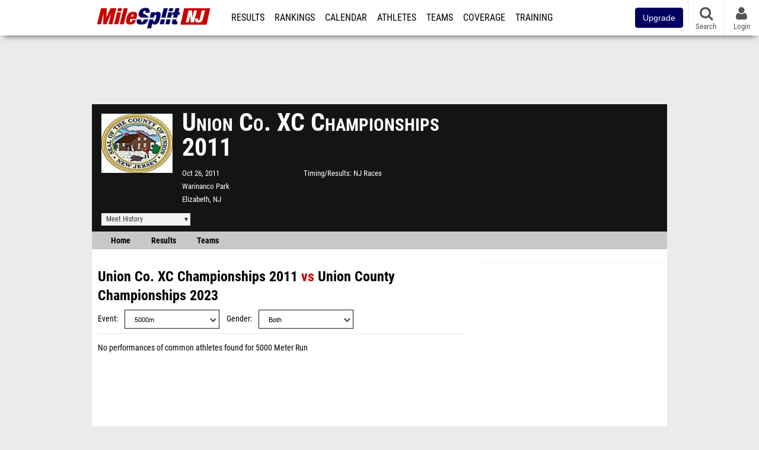

--- FILE ---
content_type: text/html; charset=UTF-8
request_url: https://nj.milesplit.com/meets/102886-union-co-xc-championships-2011/compare/572175
body_size: 9294
content:
<!DOCTYPE html>
<html lang="en" xmlns:>
<head>
    <script src="https://cmp.osano.com/AzyWAQS5NWEEWkU9/eab0a836-8bac-45b1-8b3e-e92e57e669db/osano.js?language=en"></script>
    <script src="https://www.flolive.tv/osano-flo.js" ></script>
    <!-- Google Tag Manager -->
    <script>(function (w, d, s, l, i) {
            w[l] = w[l] || [];
            w[l].push({
                'gtm.start':
                    new Date().getTime(), event: 'gtm.js'
            });
            var f = d.getElementsByTagName(s)[0],
                j = d.createElement(s), dl = l != 'dataLayer' ? '&l=' + l : '';
            j.async = true;
            j.src =
                'https://www.googletagmanager.com/gtm.js?id=' + i + dl;
            f.parentNode.insertBefore(j, f);
        })(window, document, 'script', 'dataLayer', 'GTM-M962P37');</script>
    <!-- End Google Tag Manager -->
    <title>Compare Union Co. XC Championships to Union County Championships</title>

    <!-- Meta -->
    <meta charset="utf-8">
    <meta http-equiv="Content-Type" content="text/html; charset=utf-8" />
    <script>var _sf_startpt=(new Date()).getTime()</script>

    <!-- Responsive -->
    <meta name="application-name" content="NJ MileSplit" />
    <meta name="MobileOptimized" content="width" />
    <meta name="HandheldFriendly" content="true" />
    <meta name="apple-mobile-web-app-capable" content="yes" />
    <meta name="apple-mobile-web-app-status-bar-style" content="black" />
    <meta name="apple-touch-fullscreen" content="YES" />
    <meta name="viewport" content="width=device-width,initial-scale=1.0,minimum-scale=1.0,minimal-ui" />
    <meta name="format-detection" content="telephone=no;address=no;email=no" />

    <!-- Schema.org -->
        <script type="application/ld+json">
        {
            "@context": "https://schema.org",
            "@type": "SportsEvent",
            "name": "Union Co. XC Championships",
            "description": "",
            "startDate": "2011-10-26",
            "endDate": "2011-10-26",
            "homeTeam": "",
            "sport": "Cross Country",
            "location": {
                "@type": "Place",
                "name": "Warinanco Park",
                "address": {
                  "@type": "PostalAddress",
                  "addressLocality": "Elizabeth",
                  "addressRegion": "NJ"
                }
            },
            "url": "https://nj.milesplit.com/meets/102886-union-co-xc-championships-2011/compare/572175"
        }
    </script>

    <!-- Icons -->
    <link href="https://assets.sp.milesplit.com/images/milesplit-favicon.png" rel="apple-touch-icon" />
    <link href="https://assets.sp.milesplit.com/images/milesplit-favicon.png" rel="shortcut icon" />
    <link rel="img_src" href="https://assets.sp.milesplit.com/images/milesplit-favicon.png" />

    <!-- Styling -->
    <link href="https://css.sp.milesplit.com/drivefaze/reset.css?build=20260115153858" rel="stylesheet" />
    <link rel="stylesheet" href="//maxcdn.bootstrapcdn.com/font-awesome/4.6.3/css/font-awesome.min.css">
    <link href="//fonts.googleapis.com/css?family=PT+Sans" rel="stylesheet" />
    <link href="//fonts.googleapis.com/css?family=Roboto:400,700,900" rel="stylesheet" />
    <link rel="stylesheet" href="https://css.sp.milesplit.com/milesplit/recaptcha.css?build=20260115153858"/>
    <!--[if lt IE 9]>
    <script src="//html5shiv.googlecode.com/svn/trunk/html5.js"></script>
    <![endif]-->
    <link href="https://css.sp.milesplit.com/drivefaze/default.css?build=20260115153858" rel="stylesheet" />
    <link href="https://css.sp.milesplit.com/drivefaze/sites/nj.css?build=20260115153858" rel="stylesheet" />

    <script>
        window.dataLayer = window.dataLayer || [];
        dataLayer.push ({
            'siteId'  : '31',
            'tld'     :  'com'
        });
    </script>

        <!-- Segment -->
    <script>
        !function(){var analytics=window.analytics=window.analytics||[];if(!analytics.initialize)if(analytics.invoked)window.console&&console.error&&console.error("Segment snippet included twice.");else{analytics.invoked=!0;analytics.methods=["trackSubmit","trackClick","trackLink","trackForm","pageview","identify","reset","group","track","ready","alias","debug","page","once","off","on","addSourceMiddleware","addIntegrationMiddleware","setAnonymousId","addDestinationMiddleware"];analytics.factory=function(e){return function(){var t=Array.prototype.slice.call(arguments);t.unshift(e);analytics.push(t);return analytics}};for(var e=0;e<analytics.methods.length;e++){var key=analytics.methods[e];analytics[key]=analytics.factory(key)}analytics.load=function(key,e){var t=document.createElement("script");t.type="text/javascript";t.async=!0;t.src="https://siop.flosports.tv/siop.js/v1/" + key + "/siop.min.js";;var n=document.getElementsByTagName("script")[0];n.parentNode.insertBefore(t,n);analytics._loadOptions=e};analytics._writeKey="r90fhunU3ddJmMaXcBYXLtAi2vkJHc5g";analytics._cdn="https://siop.flosports.tv";analytics.SNIPPET_VERSION="5.2.0";
            analytics.load("aNJHVzqtABqlCj8RMdLp4YsCVZ51nbs3");
            let rawSegmentIdentity = '';

            let userIdentity = false;
            if (rawSegmentIdentity){
                userIdentity = JSON.parse(rawSegmentIdentity);
            }

            if (userIdentity) {
                analytics.identify(
                    '',
                    userIdentity
                );
            }
            // do page call
            let args = JSON.parse('["",{"browser":"Chrome","browser_version":"131.0.0.0","component":"App Component","device":"Desktop","device_brand":"Apple","node_id":null,"node_type":null,"page_category":null,"subpage_category":null,"paywall_present":0,"vertical":"MileSplit","site_id":15,"milesplit_site_id":"31","milesplit_site_code":"nj"}]');
            if (args.length > 1) {
                analytics.page(
                    args[0],
                    args[1]
                );
            }
            else {
                analytics.page();
            }
        }}();
    </script>
    
    <!-- Framework -->
    <script src="//ajax.googleapis.com/ajax/libs/jquery/2.1.3/jquery.min.js"></script>
    <script src="https://www.recaptcha.net/recaptcha/enterprise.js?render={{ config('google:recaptcha') }}"></script>
    <script src="https://js.sp.milesplit.com/drivefaze/prereq.js?build=20260115153858"></script>
    <script src="https://js.sp.milesplit.com/drivefaze/core.js?build=20260115153858"></script>
    <script src="https://js.sp.milesplit.com/drivefaze/api.js?build=20260115153858"></script>
    <script src="https://js.sp.milesplit.com/3rdparty/twbs/3.3.7/bootstrap.min.js?build=20260115153858"></script>

    <!-- PlatformJS Browser and Device Detection & Segment -->
    <script src="https://js.sp.milesplit.com/3rdparty/platform.js?build=20260115153858"></script>
    <script src="https://js.sp.milesplit.com/drivefaze/segment.js?build=20260115153858"></script>

    <script src="/js/drivefaze/cointoss.js"></script>

    <script>
        var ads = {
            'ga': {
                'send': {
                    'hitType'         : 'event',
                    'eventCategory'   : 'dfp',
                    'eventAction'     : 'Initializing',
                    'eventLabel'      : 'Hi',
                    'eventValue'      : 'Hi',
                    'hitCallBack'     : function() {
                        _DF_.log('DFP Callback');
                    }
                }
            },
            'page': {
                'subdomain' : 'nj',
                'module'    : 'meets',
                'moduleId'  : '102886',
                'keywords'  : '',
                'account'   : '0'
            },
            'rules': {
                'id'                      : '',
                'cached'                  : '',
                'skin'                    : '',
                    'interstitial'            : '',
            'mobileInterstitial'      : '',
            'leaderboard'             : ''
            
        }
        }
        window.adData = ads;
        // Defer loading
        $(function(){
            Prereq
                .require({ 'layout'     : 'https://js.sp.milesplit.com/drivefaze/layout.js?build=20260115153858' });
                //.require({ 'api'        : 'https://js.sp.milesplit.com/drivefaze/api.js?build=20260115153858' })
                //.require({ 'twbs'       : 'https://js.sp.milesplit.com/3rdparty/twbs/3.3.7/bootstrap.min.js?build=20260115153858' })
            // Touch devices
            if (!!('ontouchstart' in window)) {
                Prereq.require(
                    'https://js.sp.milesplit.com/3rdparty/doubletaptogo/d2g.js?build=20260115153858',
                    function() {
                        $('#navbar li:has(ul)').doubleTapToGo();
                    }
                );
            }
        });
    </script>

    <!-- Verification -->
    <meta name="inmobi-site-verification" content="d3ac33f46ed8e33a0b3afa297531f596" />

    <!-- SEO -->
    <link rel="canonical" href="https://nj.milesplit.com/meets/102886-union-co-xc-championships-2011/compare/572175" />
            <meta name="robots" content="noindex" />
                    <meta name="keywords" content="Union Co. XC Championships,Elizabeth,NJ,USA" />
        
    <!-- Social/Sharing -->
    <link rel="publisher" href="//plus.google.com/106335681194473166154" />

    <!-- Facebook/OpenGraph -->
    <meta property="fb:admins" content="506280686,508214191" />
    <meta property="fb:app_id" content="261198561567" />
    <meta property="fb:page_id" content="104136371855" />
    <meta property="og:site_name" content="NJ MileSplit" />
    <meta property="og:type" content="article" />
    <meta property="og:title" name="twitter:title" content="Compare Union Co. XC Championships to Union County Championships" />
                <meta property="og:image" name="twitter:image:src" content="https://assets.sp.milesplit.com/meet_logos/102886?v=1" />
                    
    <!-- Twitter -->
    <meta name="twitter:card" content="summary">
    <meta name="twitter:site" content="@milesplit">

    <script src="https://js.sp.milesplit.com/drivefaze/pro/paywall.js?build=20260115153858"></script>

    
    

    <!-- Initialize site settings -->
    <script type="text/javascript">
        _DF_.init({
            subDomain: 'nj',
            rootDomain: 'milesplit.com',
            userName: '',
            userToken:'',
            userID: '',
            appName: 'MileSplit',
            appHash: 'fe1ece2feb529288976b5caf84173138',
            siteId: '31',
            accounts: JSON.parse('{\"domain\":\"https:\\/\\/accounts.milesplit.com\",\"apiDomain\":\"https:\\/\\/api30.milesplit.com\",\"signup\":\"\\/signup\",\"join\":\"\\/join\",\"login\":\"\\/login\",\"loginSuper\":\"\\/login\\/super\",\"forgot\":\"\\/login\\/forgot\",\"logout\":\"\\/logout\",\"register\":\"\\/register\",\"account\":\"\\/account\\/information\",\"editAccount\":\"\\/settings\\/edit\",\"subscription\":\"\\/account\\/subscriptions\"}')
        });
    </script>

</head>
<body class="drivefaze redesign2015 nj meets">
<!-- Google Tag Manager (noscript) -->
<noscript><iframe src="https://www.googletagmanager.com/ns.html?id=GTM-M962P37"
                  height="0" width="0" style="display:none;visibility:hidden"></iframe></noscript>
<!-- End Google Tag Manager (noscript) -->
<!-- Facebook -->
<script>
    window.fbAsyncInit = function() {
        FB.init({
            appId            : '261198561567',
            autoLogAppEvents : false,
            xfbml            : true,
            version          : 'v3.0'
        });
    };
</script>
<script async defer src="https://connect.facebook.net/en_US/sdk.js"></script>
<!-- End Facebook -->

<!-- AJAX Loader -->
<div id="loader">
    <div class="loaderMsgContainer">
        <div class="loaderMsg">
            <span>
                <i class="fa fa-spinner fa-spin"></i>
                <span class="loaderText">Loading</span>
            </span>
        </div>
    </div>
</div>
<!-- End AJAX Loader -->

<div id="page">
    <header role="banner" id="masthead">
        <div>

            <div id="logo">
                <a class="header" href="/">
                    <span class="title">NJ MileSplit</span>
                </a>
            </div>

            <nav role="navigation" id="navbar">
                <div class="button">
                    <i class="fa fa-bars"></i>
                    <i class="fa fa-remove"></i>
                </div>
                <div class="menu">
                    <ul>
                                                <li class="upgrade-pill">
                            <a href="/join">
                                <button class="btn btn-primary btn-block btn-md">Upgrade</button>
                            </a>
                        </li>
                                                <li class="results">
                            <a href="/results">Results</a>
                            <ul>
                                <li class="resultLinkShoveLeft">
                                    <a href="/results">Meet Results</a>
                                </li>
                                <li class="resultLinkShoveLeft">
                                    <a href="http://milesplit.live/overall">Live Results</a>
                                </li>
                            </ul>
                        </li>
                        <li class="rankings">
                            <a href="/rankings/leaders/high-school-boys/indoor-track-and-field">Rankings</a>
                            <ul>
                                                                <li>
                                    <a href="/rankings/flo50/?year=2026&category=track">COROS MileSplit50</a>
                                </li>
                                                                <li>
                                    <a href="/rankings/leaders/high-school-boys/cross-country">XC Lists</a>
                                </li>
                                <li>
                                    <a href="/rankings/leaders/high-school-boys/indoor-track-and-field">Indoor Lists</a>
                                </li>
                                <li>
                                    <a href="/rankings/leaders/high-school-boys/outdoor-track-and-field">Outdoor Lists</a>
                                </li>
                                <li>
                                    <a href="/virtual-meets">Virtual Meets</a>
                                </li>
                                <li>
                                    <a href="/teamscores">XC Team Scores</a>
                                </li>
                                <li>
                                    <a href="/athletes/compare">Compare Athletes</a>
                                </li>
                            </ul>
                        </li>
                        <li class="calendar">
                            <a href="/calendar">Calendar</a>
                        </li>
                        <li id="navAthletes" class="athletes">
                            <a href="/athletes">Athletes</a>
                        </li>
                                                <li class="teams">
                            <a href="/teams">Teams</a>
                        </li>
                                                <li class="coverage">
                            <a href="#">Coverage</a>
                            <ul>
                                <li>
                                    <a href="/photos">Photos</a>
                                </li>
                                <li>
                                    <a href="/videos/meets">Videos</a>
                                </li>
                                <li>
                                    <a href="/articles">Articles Archive</a>
                                </li>
                                <li>
                                    <a href="/signings">College Commitments</a>
                                </li>
                            </ul>
                        </li>
                        <li class="discussion">
                            <a href="/training">Training</a>
                        </li>
                        <li class="registration">
                            <a href="/meet-creation">Registration</a>
                            <ul>
                                <li>
                                    <a href="/articles/213974">About</a>
                                </li>
                                <li>
                                    <a href="/meet-creation">Setup Meet</a>
                                </li>
                                                                <li>
                                    <a href="https://support.milesplit.com/">FAQ/Help</a>
                                </li>
                            </ul>
                        </li>
                        <li class="more">
                            <a href="/more">More</a>
                            <ul>
                                <li>
                                    <a href="https://www.boulderbibs.com/collections/milesplit" target="_blank" >Bibs</a>
                                </li>
                                                                <li>
                                    <a href="/timing">Timing Companies</a>
                                </li>
                                                                <li>
                                    <a href="/calc">Conversion Calculator</a>
                                </li>
                                <li>
                                    <a href="/racetab">RaceTab</a>
                                </li>
                                <li class="network">
                                    <a href="/network">MileSplit Network</a>
                                </li>
                                <li>

                            </ul>
                        </li>
                    </ul>
                </div>
            </nav>

                        <nav id="navbarUpgradePill">
                <div class="button">
                    <center>
                        <a href="/join">
                            <button class="btn btn-primary btn-block btn-md">Upgrade</button>
                        </a>
                    </center>
                </div>
            </nav>
            
            <nav id="social">
                <div class="button">
                    <a href="#" class="facebook">
                        <i class="fa fa-facebook-official"></i>
                    </a>
                    <a href="#" class="twitter">
                        <i class="fa fa-twitter"></i>
                    </a>
                    <span>Follow Us</span>
                </div>
            </nav>

            <nav id="search" role="search">
                <div class="button">
                    <a href="/search">
                        <i class="fa fa-search" style="display:block"></i>
                        <span>Search</span>
                    </a>
                </div>
            </nav>

            <nav id="account">
                <div class="button">
                    <a href="#account">
                        <i class="fa fa-user"></i>
                        <i class="fa fa-remove"></i>
                                                <span>Login</span>
                                            </a>
                </div>
                <div class="menu">
                    
                    <section>
                        <header>
                            <strong class="notLoggedIn">
                                Not logged in
                            </strong>
                        </header>

                        <ul>
                            <li>
                                <a href="/login?next=https%3A%2F%2Fnj.milesplit.com%2Fmeets%2F102886-union-co-xc-championships-2011%2Fcompare%2F572175&ref=navbar">
                                    Login
                                </a>
                            </li>
                            <li>
                                <a href="/register?next=https%3A%2F%2Fnj.milesplit.com%2Fmeets%2F102886-union-co-xc-championships-2011%2Fcompare%2F572175&ref=navbar">
                                    Sign Up
                                </a>
                            </li>
                        </ul>

                    </section>

                                    </div>
            </nav>

        </div>
    </header>
    <div id="skin"></div>
    <div class="leaderboard">
        <div id="leaderboard_atf"></div>
        <div id="leaderboard_promo"></div>
        <div id="pushdown"></div>
    </div>
    <main role="main">

        <div id="subheader">
            

    
<script src="https://js.sp.milesplit.com/drivefaze/meets/meets.js?build=20260115153858"></script>
<link href="https://css.sp.milesplit.com/drivefaze/dropdown.css?build=20260115153858" rel="stylesheet" />
<link href="https://css.sp.milesplit.com/drivefaze/meets/default.css?build=20260115153858" rel="stylesheet" />

<header class="meet">

        <figure class="logo">
        <a href="https://nj.milesplit.com/meets/102886-union-co-xc-championships-2011/info">
                        <img src="https://assets.sp.milesplit.com/meet_logos/102886?v=1" />
                    </a>
            </figure>
    
        <h1 class="meetName">
            Union Co. XC Championships 2011        </h1>


    <div class="basicInfo">
        <div class="date">
            <time>
                Oct 26, 2011            </time>
                    </div>

        <div class="venueName">
            <a href="https://nj.milesplit.com/venues/2663/warinanco-park">Warinanco Park</a>
        </div>

        <div class="venueCity">
            Elizabeth, NJ        </div>

    </div>

    <div class="extendedInfo">

        
                <div class="timingCompany">
            <span>Timing/Results</span>
            <a href="https://nj.milesplit.com/timing/23/nj-races">
                NJ Races            </a>
        </div>
        

        
        <div class="countdown">
                    </div>
    </div>

    <div class="registration">

        
        
        
        


    </div>

    <div class="dropdownMenus">

        <div class="meetHistory">
            <a href="#">Meet History</a>
            <div class="dropdown">
                                <div class="recordCategories">
                    <strong>Records</strong>
                    <ul class="categories">
                        <li>
                            <a href="#meet">Meet</a>
                        </li>
                        <li>
                            <a href="#venue">Venue</a>
                        </li>
                    </ul>
                </div>
                <div class="meet records">
                    <strong>Meet Records</strong>
                    <ul>
                        <li class="back">
                            <a href="#back">Back</a>
                        </li>
                                                                        <li class="hs male meet">
                            <a href="https://www.milesplit.com/rankings/leaders/high-school-boys/cross-country?year=all&meet=24877">
                                High School Boys
                            </a>
                        </li>
                        <li class="hs female meet">
                            <a href="https://www.milesplit.com/rankings/leaders/high-school-girls/cross-country?year=all&meet=24877">
                                High School Girls
                            </a>
                        </li>
                                                                                            </ul>
                </div>
                                <div class="venue records">
                    <strong>Venue Records</strong>
                    <ul>
                                                <li class="back">
                            <a href="#back">Back</a>
                        </li>
                                                                                                <li class="hs male venue">
                            <a href="https://www.milesplit.com/rankings/leaders/high-school-boys/cross-country?year=all&venue=2663">
                                High School Boys
                            </a>
                        </li>
                        <li class="hs female venue">
                            <a href="https://www.milesplit.com/rankings/leaders/high-school-girls/cross-country?year=all&venue=2663">
                                High School Girls
                            </a>
                        </li>
                                                                                            </ul>
                </div>
                                <div class="pastMeets">
                    <strong>Past Meets</strong>
                                        <ul class="decades">
                                                                                                <li>
                            <a href="#2020">2020s</a>
                        </li>
                                                                                                                                                                                                                                                                                                                                                                                                                                                                                                                                                                                                                                                <li>
                            <a href="#2010">2010s</a>
                        </li>
                                                                                                                                                                                                                                                                                                                                                                                                                                                                                                                                                                                                                                                                                                                                                                                            </ul>
                                        <ul class="meets">
                                                <li class="back">
                            <a href="#back">Back</a>
                        </li>
                                                                        <li data-decade="2020">
                            <a href="https://nj.milesplit.com/meets/702319-union-county-championships-2025">2025-10-22</a>
                                                            <a href="https://nj.milesplit.com/meets/102886-union-co-xc-championships-2011/compare/702319">Compare</a>
                                                    </li>
                                                <li data-decade="2020">
                            <a href="https://nj.milesplit.com/meets/640615-union-county-championships-2024">2024-10-24</a>
                                                            <a href="https://nj.milesplit.com/meets/102886-union-co-xc-championships-2011/compare/640615">Compare</a>
                                                    </li>
                                                <li data-decade="2020">
                            <a href="https://nj.milesplit.com/meets/572175-union-county-championships-2023">2023-10-19</a>
                                                            <a href="https://nj.milesplit.com/meets/102886-union-co-xc-championships-2011/compare/572175">Compare</a>
                                                    </li>
                                                <li data-decade="2020">
                            <a href="https://nj.milesplit.com/meets/500070-union-county-championships-2022">2022-10-20</a>
                                                            <a href="https://nj.milesplit.com/meets/102886-union-co-xc-championships-2011/compare/500070">Compare</a>
                                                    </li>
                                                <li data-decade="2020">
                            <a href="https://nj.milesplit.com/meets/447325-union-county-championships-2021">2021-10-28</a>
                                                            <a href="https://nj.milesplit.com/meets/102886-union-co-xc-championships-2011/compare/447325">Compare</a>
                                                    </li>
                                                <li data-decade="2020">
                            <a href="https://nj.milesplit.com/meets/400687-union-county-championships-2020">2020-11-05</a>
                                                            <a href="https://nj.milesplit.com/meets/102886-union-co-xc-championships-2011/compare/400687">Compare</a>
                                                    </li>
                                                <li data-decade="2010">
                            <a href="https://nj.milesplit.com/meets/366586-union-county-championships-2019">2019-10-29</a>
                                                            <a href="https://nj.milesplit.com/meets/102886-union-co-xc-championships-2011/compare/366586">Compare</a>
                                                    </li>
                                                <li data-decade="2010">
                            <a href="https://nj.milesplit.com/meets/329073-union-county-championships-2018">2018-10-24</a>
                                                            <a href="https://nj.milesplit.com/meets/102886-union-co-xc-championships-2011/compare/329073">Compare</a>
                                                    </li>
                                                <li data-decade="2010">
                            <a href="https://nj.milesplit.com/meets/291193-union-county-championships-2017">2017-10-25</a>
                                                            <a href="https://nj.milesplit.com/meets/102886-union-co-xc-championships-2011/compare/291193">Compare</a>
                                                    </li>
                                                <li data-decade="2010">
                            <a href="https://nj.milesplit.com/meets/249666-union-county-championships-2016">2016-10-26</a>
                                                            <a href="https://nj.milesplit.com/meets/102886-union-co-xc-championships-2011/compare/249666">Compare</a>
                                                    </li>
                                                <li data-decade="2010">
                            <a href="https://nj.milesplit.com/meets/217476-union-county-championships-2015">2015-10-29</a>
                                                            <a href="https://nj.milesplit.com/meets/102886-union-co-xc-championships-2011/compare/217476">Compare</a>
                                                    </li>
                                                <li data-decade="2010">
                            <a href="https://nj.milesplit.com/meets/180097-union-county-championships-2014">2014-10-24</a>
                                                            <a href="https://nj.milesplit.com/meets/102886-union-co-xc-championships-2011/compare/180097">Compare</a>
                                                    </li>
                                                <li data-decade="2010">
                            <a href="https://nj.milesplit.com/meets/154966-union-county-championships-2013">2013-10-23</a>
                                                            <a href="https://nj.milesplit.com/meets/102886-union-co-xc-championships-2011/compare/154966">Compare</a>
                                                    </li>
                                                <li data-decade="2010">
                            <a href="https://nj.milesplit.com/meets/127531-union-county-championships-2012">2012-10-24</a>
                                                            <a href="https://nj.milesplit.com/meets/102886-union-co-xc-championships-2011/compare/127531">Compare</a>
                                                    </li>
                                            </ul>
                </div>
                            </div>
        </div>

        
        
    </div>

    <nav class="meetHeaderNav">

        <a href="https://nj.milesplit.com/meets/102886-union-co-xc-championships-2011/info">
            Home
        </a>

        <a href="https://nj.milesplit.com/meets/102886-union-co-xc-championships-2011/results">
            Results
        </a>

        
        
        
                    <a href="https://nj.milesplit.com/meets/102886-union-co-xc-championships-2011/teams">
                Teams
            </a>
        
        
        
        <div class="addthis_toolbox addthis_default_style addthis_24x24_style social">
            <a class="addthis_button_facebook"></a>
            <a class="addthis_button_twitter"></a>
            <a class="addthis_button_pinterest_share"></a>
            <a class="addthis_button_tumblr"></a>
            <a class="addthis_button_google_plusone_share"></a>
            <a class="addthis_button_compact"></a>
        </div>

        <script type="text/javascript">var addthis_config = {'data_track_addressbar':true,'data_ga_tracker':'UA-381648-1'};</script>
        <script type="text/javascript" src="//s7.addthis.com/js/300/addthis_widget.js#pubid=ra-51d30fae08c5dc5c"></script>
    </nav>
</header>

<script type="text/javascript">
    $(document).ready(function(){
        var cur = new Date();
        var close = new Date('');
        var one_day = 1000 * 60 * 60 * 24;
        var distance = close.getTime() - cur.getTime();
        var daysLeft = distance/ one_day;
        if(daysLeft > 1){
            $('#countdownMain').text(`Registration Closes in ${ Math.floor(daysLeft) } days`)
        } else {
            $('#countdownMain').text('Time left to register');
            var x = setInterval(function() {
                var now = new Date();
                var distance = close.getTime() - now.getTime();
                var hours = Math.floor((distance % (1000 * 60 * 60 * 24)) / (1000 * 60 * 60));
                var minutes = Math.floor((distance % (1000 * 60 * 60)) / (1000 * 60));
                var seconds = Math.floor((distance % (1000 * 60)) / 1000);
                $('#countdownClock').text(`${hours} Hours ${minutes} Minutes ${seconds} Seconds`)
                if (distance < 0) {
                    clearInterval(x);
                    $('#countdownMain').text('')
                    $('#countdownClock').text('')
                }
            }, 1000);
        }
    })
</script>


                    </div>

        
        <div id="content" class="content">
            <div>
                

<style>
    td.diff[data-diff] {
        color: green;
    }
    td.diff[data-diff ^= "-"] {
        color: red;
    }
</style>

<section>

    <header>
        <h2>
            <a href="https://nj.milesplit.com/meets/102886-union-co-xc-championships-2011">Union Co. XC Championships 2011</a>
            vs
            <a href="{{ meet2->getProfileUrl() }}">Union County Championships 2023</a>
        </h2>
        <form method="GET" autocomplete="off">
            <div class="field dropdown event">
                <label>Event</label>
                <div class="input">
                    <i class="fa fa-chevron-down"></i>
                    <select name="event">
                                                <option value="3000m" >
                            3000m                        </option>
                                                <option value="3200m" >
                            3200m                        </option>
                                                <option value="2Mile" >
                            2Mile                        </option>
                                                <option value="3Mile" >
                            3Mile                        </option>
                                                <option value="5000m" selected>
                            5000m                        </option>
                                                <option value="6000m" >
                            6000m                        </option>
                                                <option value="8000m" >
                            8000m                        </option>
                                                <option value="10000m" >
                            10000m                        </option>
                                            </select>
                </div>
            </div>
            <div class="field dropdown gender">
                <label>Gender</label>
                <div class="input">
                    <i class="fa fa-chevron-down"></i>
                    <select name="gender">
                        <option value="">Both</option>
                        <option value="f" >Female</option>
                        <option value="m" >Male</option>
                    </select>
                </div>
            </div>
        </form>
    </header>

            <p class="empty">
            No performances of common athletes found for 5000 Meter Run        </p>
    
</section>


            </div>
        </div>

        <aside id="side" role="complementary">
            <div>
                

    <div id="rectangle_btf_mobile"  class="mobileAd" data-name="rectangle btf mobile"></div>
    <div id="rectangle_atf" class="rectangleSideAd"></div>


    <div id="rectangle_btf" class="rectangleSideAd"></div>


            </div>
        </aside>

    </main>

    <div id="interstitial"></div>
    <!--div class="leaderboard btf" id="leaderboard_btf" data-name="leaderboard btf"></div-->

    <footer id="footer" role="contentinfo">
        <div>
            <p class="copyright">
                &copy; 2026 <a href="/support/copyright">Copyright</a>
                <a href="https://www.flosports.tv" target="_blank">FloSports, Inc.</a>
            </p>
                        <p class="editor">
                MileSplit New Jersey Editor:
                Robert Kellert, <a href="mailto:"></a>
            </p>
                        <p class="links">
                <a href="https://support.milesplit.com">Contact Us</a>
                <a href="https://www.flosports.tv/privacy-policy/">Privacy Policy</a>
                <a href="https://www.flosports.tv/terms-of-service/">Terms of Use</a>
                <a href="#" id="cookiePref" onclick="">Cookie Preferences / Do Not Sell or Share My Personal Information</a>
            </p>
            <p class="speed" data-cacheKey="{meet:102886}:/meets/102886-union-co-xc-championships-2011/compare/572175:::nj" data-environment="Production">
                Generated by 10.1.2.184                fresh                in 82 milliseconds
            </p>
        </div>
    </footer>

</div>



<script src="https://js.sp.milesplit.com/drivefaze/common-ms05.js?build=20260115153858"></script>

<script type="text/javascript">
    segmentNavTopLevelCategories    = $('#navbar .menu > ul > li > a');
    segmentNavSubCategories         = $('#navbar .menu > ul > li > ul > li > a');
    segmentNavTopLevelCategories.on('click', function(e){
        segmentNavTrack('Go To ' + $(this).text());
    });
    segmentNavSubCategories.on('click', function(e){
        segmentNavTrack('SubNav ' + $(this).text());
    });
    var segmentNavTrack = function(event_fired) {
        segment.track({
            event_fired: event_fired,
            url: window.location.href
        }, {
            integrations: {
                'All': true,
                'Google Analytics': false,
                'Facebook Pixel': false,
                'Meta Pixel': false
            }
        });
    }
</script>
<script type="text/javascript">
    $(document).ready(function () {
        $(document).on("click", '#cookiePref', function (e) {
            e.preventDefault();
            Osano.cm.showDrawer('osano-cm-dom-info-dialog-open')
        })
    })
</script>

<script type="text/javascript">
</script>




</body>
</html>



--- FILE ---
content_type: application/javascript; charset=utf-8
request_url: https://fundingchoicesmessages.google.com/f/AGSKWxUA6KPOsLhxiDVVAgrX6-KMXXq-DSHa8laGXC77GvuWzamAERQ7D9pZ6zuezw0kcca8Pvpz9pY2CziwzW9JTntoU3h1XRXvzM-XFmSy6jecDoK27y5BHQB338LY3i9UXMEO6W-qBkGIF0S3md8fb_MhsxLMDgUgKdTzqsaaYyW8arfEUtOBKtTetJpi/_-advt./adunix./railsad_&ad_channel=-468x60-
body_size: -1289
content:
window['8e5d4087-9453-48ff-814b-d5aa9b533148'] = true;